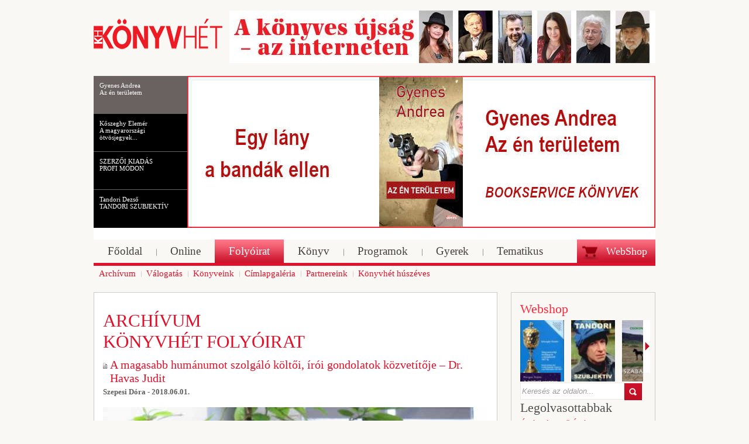

--- FILE ---
content_type: text/html; charset=utf-8
request_url: https://magyarkonyvgyujto.hu/index.php?menuId=222&action=article&articleId=9276
body_size: 63494
content:
<html xmlns="http://www.w3.org/1999/xhtml">
<head>
<title>A magasabb humánumot szolgáló költői, írói gondolatok közvetítője – Dr. Havas Judit - Könyvhét</title>
<meta name="Keywords" content="A magasabb humánumot szolgáló költői, írói gondolatok közvetítője – Dr. Havas Judit" />
<meta name="Description" content="Sose szerettem, ha verselemzéskor a tanárok abból indulnak ki, „mit gondolt a költő?” - Könyvhét" />
<meta name="Author" content="Könyvhét" />
<link rel="stylesheet" type="text/css" href="https://www.konyv7.hu/Resources/Css/jquery.calcunalerts.css" />
<link rel="stylesheet" type="text/css" href="https://www.konyv7.hu/Library/Css/jquery-ui.css" />
<link rel="stylesheet" type="text/css" href="https://www.konyv7.hu/Resources/Css/FrontTemplate.jquery-ui.css" />
<link rel="stylesheet" type="text/css" href="https://www.konyv7.hu/Resources/Css/FrontTemplate.css" />
<link rel="stylesheet" type="text/css" href="https://www.konyv7.hu/Plugins/RecommendThisSite/Resources/Css/RecommendThisSite.css" />
<link rel="stylesheet" type="text/css" href="https://www.konyv7.hu/Plugins/Interactive/Resources/Css/Interactive.css" />
<link rel="stylesheet" type="text/css" href="https://www.konyv7.hu/Plugins/Sidebox/Resources/Css/Widget.css" />
<link rel="stylesheet" type="text/css" href="https://www.konyv7.hu/Plugins/Registration/Resources/Css/Registration.css" />
<script type="text/javascript" src="https://www.konyv7.hu/Library/Js/jquery.js"></script>
<script type="text/javascript" src="https://www.konyv7.hu/Library/Js/jquery.ui.js"></script>
<script type="text/javascript" src="https://www.konyv7.hu/Resources/Js/CalcunConfig.js"></script>
<script type="text/javascript" src="https://www.konyv7.hu/Library/Js/jquery.validate.js"></script>
<script type="text/javascript" src="https://www.konyv7.hu/Resources/Js/jquery.calcuncomplete.js"></script>
<script type="text/javascript" src="https://www.konyv7.hu/Resources/Js/jquery.calcunalerts.js"></script>
<script type="text/javascript" src="https://www.konyv7.hu/Resources/Js/CalcunLightbox.js"></script>
<script type="text/javascript" src="https://www.konyv7.hu/Resources/Js/CalcunValidate.js"></script>
<script type="text/javascript" src="https://www.konyv7.hu/Resources/Js/periodicalExcecuterImplementation.js"></script>
<script type="text/javascript" src="https://www.konyv7.hu/Resources/Js/FrontTemplate.js"></script>
<script type="text/javascript" src="https://www.konyv7.hu/Library/Js/flowplayer/flowplayer.min.js"></script>
<script type="text/javascript" src="https://www.konyv7.hu/Library/Js/jquery.cycle.min.js"></script>
<script type="text/javascript" src="https://www.konyv7.hu/Resources/Js/jquery.simpletabs.js"></script>
<script type="text/javascript" src="https://www.konyv7.hu/Resources/Js/konyv7.js"></script>
<script type="text/javascript" src="https://www.konyv7.hu/Resources/Js/jquery.simplyscroll.js"></script>
<script type="text/javascript" src="https://www.konyv7.hu/Plugins/News/Resources/Js/News.js"></script>
<script type="text/javascript" src="https://www.konyv7.hu/Library/Js/galleria.js"></script>
<script type="text/javascript" src="https://www.konyv7.hu/Plugins/RecommendThisSite/Resources/Js/RecommendThisSite.js"></script>
<script type="text/javascript" src="https://www.konyv7.hu/Library/Js/jquery.timeago.js"></script>
<script type="text/javascript" src="https://www.konyv7.hu/Library/Js/timeago/hu.js"></script>
<script type="text/javascript" src="https://www.konyv7.hu/Plugins/Interactive/Resources/Js/Block/Comment.js"></script>
<script type="text/javascript" src="https://www.konyv7.hu/Plugins/Sidebox/Resources/Js/Widget.js"></script>
<script type="text/javascript" src="https://www.konyv7.hu/Plugins/CalcunLogin/Resources/Js/CalcunLogin.js"></script>
<script type="text/javascript" src="https://www.konyv7.hu/Plugins/Registration/Resources/Js/Registration.js"></script>






<link href="/Resources/Css/FrontTemplate.css" rel="stylesheet" type="text/css" />
<link rel="image_src"  type="image/jpeg"  href="http://www.konyv7.hu/Resources/Images/FrontTemplate/logo.jpg" />
<meta http-equiv="content-type" content="text/html; charset=UTF-8" />
<script type="text/javascript">
$(document).ready(function(){
	var counter = 0;
	
	counter = $('#scroller img').length;



	$('#scroller').find('img').one('load', function() {
		counter--;
		if (counter==0)
		{
			$("#scroller").simplyScroll({
        			auto: false,
				speed: 5
			});
		}
	}).each(function() {
		if(this.complete) $(this).load();
	});
});
</script>
<!-- Google AdSense -->
	<script data-ad-client="ca-pub-1660906169244417" async src="https://pagead2.googlesyndication.com/pagead/js/adsbygoogle.js"></script>
<!-- Google AdSense ENDS -->
</head>
<body> 
 

	<div align="center">
	<div id="container">
		<div id="top">
			<div id="logo"><a href="/" title="Könyv7"><img src="/Resources/Images/FrontTemplate/logo.png" border="0"></a></div>
			<div id="bigbanner">
					<a href="http://www.konyv7.hu/magyar/menupontok/felso-menusor/folyoirat"><img style="border: 0px" src="https://www.konyv7.hu/Plugins/Banner/Resources/Uploaded/368/368.jpg" alt="Könyvhét 2023" title="Könyvhét 2023" border="0" /></a>
					  
			</div>
		</div>
		
		<div id="slider">
			<div class='bannerLeft'>
	<div class='bLeft'><div class="bLeftContent">Gyenes Andrea<br>Az én területem</div></div> 	<div class='bLeft'><div class="bLeftContent">Kőszeghy Elemér<br>A magyarországi ötvösjegyek...</div></div> 	<div class='bLeft'><div class="bLeftContent">SZERZŐI KIADÁS<br>PROFI MÓDON</div></div> 	<div class='bLeft'><div class="bLeftContent">Tandori Dezső <br> TANDORI SZUBJEKTÍV</div></div> </div>
			
<div class='bannerCont'>
	<a href='https://kissjozsefkonyvkiado.hu/#konyv/951'><img style="border: 0px" src="https://www.konyv7.hu/Plugins/Banner/Resources/Uploaded/420/420.jpg" alt="Gyenes Andrea<br>Az én területem" title="Gyenes Andrea<br>Az én területem" /></a> 	<a href='http://kissjozsefkonyvkiado.hu/#konyv/356'><img style="border: 0px" src="https://www.konyv7.hu/Plugins/Banner/Resources/Uploaded/30/30.jpg" alt="Kőszeghy Elemér<br>A magyarországi ötvösjegyek..." title="Kőszeghy Elemér<br>A magyarországi ötvösjegyek..." /></a> 	<a href='https://bookservice.hu/'><img style="border: 0px" src="https://www.konyv7.hu/Plugins/Banner/Resources/Uploaded/370/370.jpg" alt="SZERZŐI KIADÁS<br>PROFI MÓDON" title="SZERZŐI KIADÁS<br>PROFI MÓDON" /></a> 	<a href='http://www.konyv7.hu/index.php?menuId=15169'><img style="border: 0px" src="https://www.konyv7.hu/Plugins/Banner/Resources/Uploaded/360/360.jpg" alt="Tandori Dezső <br> TANDORI SZUBJEKTÍV" title="Tandori Dezső <br> TANDORI SZUBJEKTÍV" /></a> </div>

		</div>
		
		
		<div id="menu">
			<a id="webshoplink" title="WebShop" href="http://webshop.konyv7.hu">WebShop</a>
			<ul>
					<li class="">
			<a class=" firstMenu"  href="/magyar/menupontok/felso-menusor/fooldal-2" title="Főoldal"><span>Főoldal</span></a>
		</li>		<li class="">
			<a class=" "  href="/magyar/menupontok/felso-menusor/online" title="Online"><span>Online</span></a>
		</li>		<li class="">
			<a class=" active "  href="/magyar/menupontok/felso-menusor/folyoirat" title="Folyóirat"><span>Folyóirat</span></a>
		</li>		<li class="">
			<a class=" "  href="/magyar/menupontok/felso-menusor/konyv" title="Könyv"><span>Könyv</span></a>
		</li>		<li class="">
			<a class=" "  href="/magyar/menupontok/felso-menusor/programok" title="Programok"><span>Programok</span></a>
		</li>		<li class="">
			<a class=" "  href="/magyar/menupontok/felso-menusor/gyerek" title="Gyerek"><span>Gyerek</span></a>
		</li>		<li class="">
			<a class=" "  href="/magyar/menupontok/felso-menusor/tematikus" title="Tematikus"><span>Tematikus</span></a>
		</li>
			</ul>
		</div>
		
		<div id="submenu">
			<ul>
					<li class="">
			<a class=" firstMenu"  href="/magyar/menupontok/felso-almenusor/archivum" title="Archívum"><span>Archívum</span></a>
		</li>		<li class="">
			<a class=" "  href="/magyar/menupontok/felso-almenusor/valogatas-2" title="Válogatás"><span>Válogatás</span></a>
		</li>		<li class="">
			<a class=" "  href="/magyar/menupontok/felso-almenusor/konyveink-2" title="Könyveink"><span>Könyveink</span></a>
		</li>		<li class="">
			<a class=" "  href="/magyar/menupontok/felso-almenusor/cimlapgaleria" title="Címlapgaléria"><span>Címlapgaléria</span></a>
		</li>		<li class="">
			<a class=" "  href="/magyar/menupontok/felso-almenusor/partnereink" title="Partnereink"><span>Partnereink</span></a>
		</li>		<li class="">
			<a class=" "  href="/magyar/menupontok/felso-almenusor/konyvhet-huszeves" title="Könyvhét húszéves"><span>Könyvhét húszéves</span></a>
		</li>
			</ul>
		</div>
		
		<div class="clear"></div>
		
		<div id="content">
			<div id="leftContentBar">
				<div class="leftContentBarBorder">
					<div class="leftContent">
		        			<div class="contentTitle">
						Könyvhét folyóirat</div>		
		        			
						<h2 class="newsTitleInContent">A magasabb humánumot szolgáló költői, írói gondolatok közvetítője – Dr. Havas Judit</h2>
<div class="content">
    <div class="hir reszletek">
    	<div class="hir_header">
        	<!--h1>A magasabb humánumot szolgáló költői, írói gondolatok közvetítője – Dr. Havas Judit</h1-->
            <p class="hir_datum">Szepesi Dóra - 2018.06.01.</p>
            <div class="clear"></div>
        </div>
        <h2></h2>
        
        <div style="text-align: center;"><img src="https://www.konyv7.hu/Plugins/News/Resources/Images/Articles/9276/9276_original.jpg"/></div>				<p><strong>Előadóművész, irodalomtörténész, PhD fokozatot szerzett az ELTE Irodalomtörténeti Intézetében. Ugyanitt oktat évtizedek óta beszédkultúra-beszédművészetet, stílustörténetet, tárgyalási technikát, emberismeretet.  Nemrégiben jelent meg Jékely Zoltánról szóló tanulmánykötete. <br /> </strong><br /> <strong>– Nem teljesen szokványos, hogy egy előadóművész egyetemet végez, doktorál. Honnan jött ez az ambíció?<br /> </strong>– Azért mentem egyetemre, hogy mint előadóművész, „szakavatott” legyek a magyar- és világirodalomban, konkrét tudással rendelkezzek. Nekem erre szükségem volt, a megalapozott biztonságérzethez. Egyetemistaként tagja lettem a Balassi Bálint Szavalókörnek, és egyszer csak Latinovits Zoltán rendezett bennünket… Kérdezhetnéd, miért nem mentem a Színművészetire? Előadóművésznek készültem, úgy gondoltam, a vers, a monodráma áll hozzám közel, a versműsoraim is mindig nagy ívű monológok voltak. Így indult a pályára való készülés. Egyetem után a Szabó Ervin Könyvtár központjába kerültem, majd a Petőfi Irodalmi Múzeumba, és itt vagyok ’83 óta. Irodalmi esteket szerkesztek és költőkkel, írókkal vagyok kapcsolatban, ez a lehető legjobb dolog számomra. Mindamellett, úgy érzem, ha valaki szabadúszó, kiszolgáltatott. Amikor előadóművészként meghívásokat kaptam és kiléptem a hivatali kötöttségből, az adott plusz erőt, hogy elvégezve a múzeumi feladataim, a meghívóim várnak rám és akarják, hogy ott legyek a gyerek- vagy a felnőtteknek szóló műsoraimmal. Így éltem meg ennyi évet itt, és nagyon sokat kaptam az irodalmi élettől; költőkkel, írókkal való barátságot. <span style="text-decoration: underline;"><br /> </span><strong><img src="/Plugins/DocumentStore/index.php?view=download&amp;f=7716" style="float: left; margin: 5px;" width="300" height="429" />– A valóság és álom határán című kötetet a Hungarovox adta ki, Wolmuth István, a Belváros-Lipótváros Önkormányzata Kulturális Tanácsnoka támogatásával.  A mű Jékely Zoltán munkásságát elemzi, előzménye doktori dolgozatod, amelynek témavezetője Kenyeres Zoltán professzor volt az ELTE Irodalomtörténeti Intézetében.  Mi ennek a története?<span style="text-decoration: underline;"><br /> </span></strong>– Évek óta tanítottam már az ELTÉ-n, beszédkultúrát, beszédművészetet. A tanítványaim közül nagyon sokan kerültek a médiába, – például Nánási Anikó, aki a Rádióban vezető szerkesztő, Barna Emese, az MTI tudósítója, Bíró Zsófia író, dramaturg. Kenyeres professzor volt akkoriban a doktori iskola igazgatója és vele beszélgettem, tanításról, irodalomról, megkérdeztem tőle, hogyan történik a doktori iskolába való felvétel. Érdeklődött, mi lenne a témám, erre én a Nyugat harmadik nemzedékét neveztem meg. <span style="text-decoration: underline;"><br /> </span><strong>– Miért éppen a Nyugat harmadik nemzedékét? <br /> </strong>– Említettem, hogy az Egyetemi Színpadon a Balassi Bálint szavalókör tagja voltam, szerepeltem a Radnóti műsorban, a Balassi esten is, amelyet Latinovits rendezett. Életem nagy élménye volt a vele való találkozás és örökre hálás vagyok a tanításáért. Horváth Árpád igazgató egyszer csak felkért, hogy szerkesszek irodalmi esteket, egy Hétfői Irodalmi Est sorozatot. Összeállítottam négy előadást, ismétlésük is volt. A Nyugat harmadik nemzedékével kezdtem és ennek az volt az egyik apropója, hogy művészettörténész barátom, Dr. Chikán Bálint – már sajnos nincs közöttünk –, ajánlotta, hogy az Egyetemi Színpad folyosóján állítsuk ki Martyn Ferenc képeit, aki ehhez a nemzedékhez tartozó pécsi festőművész volt. Leutaztam Pécsre, találkoztam az örökösével és megbeszéltük a kiállítást. A Nyugat harmadik nemzedékének Csorba Győző szintén tagja volt, vele is találkoztam Pécsen; Kiss Tamással, Weöres Sándorral, Vas Istvánnal, Takács Gyulával, Jékely Zoltánnal levélben vettem fel a kapcsolatot. Megvan még a levelezés, a plakátok meg a programterv. A műsorban a Balassi Bálint szavalókör tagjai szerepeltek és Jancsó Adrienne előadóművész, aki Jékely Zoltán felesége volt, is közreműködött. Az volt az elképzelésem, hogy a költők közül, aki vállalkozik rá, a műsor végén felolvas. Emlékszem, Weöres a telefonban meghatározta, hogy Károlyi Amyka is jöjjön, mint a nemzedék tagja. Megható volt, ahogy kéz a kézben kijöttek a színpadra és felolvastak. Weöres Sándorhoz később személyes kapcsolat, barátság fűzött, többször meghallgatott, amikor a Harmadik szimfóniát elmondtam; Török Tamás segítségével készültem a nagy poéma előadására. Weöres elkísért gyermekműsorokra is, együtt szerepeltünk.  Szóval, amikor Kenyeres professzor megkérdezte, mi lenne a doktori munkám témája, ezért mondtam a Nyugat harmadik nemzedékét, mert úgy éreztem, hozzájuk van a legmélyebb, személyes közöm. Jékely Zoltánnal Jancsó Adrienne tanítványaként találkoztam, többször jártam náluk, költészete mély benyomást tett rám, ezért lett dolgozatom központi alakja Jékely. A doktor iskola végzésekor a PIM-ben dolgoztam, munka közben tettem le a vizsgákat, szigorlatokat, és otthon is voltak kötelezettségeim. A család számomra nagyon fontos, szinte egyedül neveltem a fiaimat, gondoztam idős édesanyámat. Mind a két fiam jogot végzett, nagyon büszke vagyok rájuk, okosak, jó szívűek, empatikusak és nyelveket beszélő, alapos felkészültségűek, sikeresek a maguk választotta pályán: Miklós filmproducer, zenész, Tamás ügyvéd – tulajdonképpen ők a legfontosabb életművem! Nagyszerű érzés volt, hogy mindketten eljöttek a könyvbemutatóra, Miklós a családjával együtt. <br /><img src="/Plugins/DocumentStore/index.php?view=download&amp;f=7715" style="margin-top: 5px; margin-bottom: 5px;" width="655" height="849" /><br /> Tehát nem volt könnyű dolgom az életben, de szerencsére, mint mindig, jelen voltak az őrangyalaim; az egyetemi tanítványaim segítettek a szakirodalom gyűjtőmunkájában. Végül is 2003-ban védtem meg a doktori fokozatomat. A könyvbemutatón Kenyeres Zoltán értékelte, hogy megszületett A valóság és álom határán tanulmánykötet, a bevezetőben többek közt azt írja:<em> </em>„Munkája eredetileg egy doktori fokozat elérésének céljából készült, de első pillanattól kezdve tudta, hogy nem egyetemi rangokért és címekért dolgozunk, hanem az irodalom újra- és újraértelmezésének kísérleteit végezzük. Havas Judit gondosan összegyűjtött, nagy anyagot mozgat a könyvében, finoman érzékeli a versmotívumok részleteit is, pontosan fogalmaz, de kerüli a tudóskodás manírjait.” Ez a rész különösen jólesett!<em><br /> </em><strong>– Az is tetszett, amikor azt írja, a szerző „versérzékelésében ott dolgozik a versmondó előadóművész különös hallása.” Ez hogyan történik?<span style="text-decoration: underline;"><br /> </span></strong>– Sose szerettem, ha verselemzéskor a tanárok abból indulnak ki, „mit gondolt a költő?” Úgy döntöttem, a Jékely versek elemzése helyett inkább felmutatom a verset, és írok hozzá némi reflexiót. Ha adsz egy-egy támpontot a mű megértéséhez, hogy számodra mi miért fontos, az pont elég. Nem kell részletesen értékelni, kibontani a benyomásaidat, mert akkor tulajdonképpen elveszed az olvasótól az „aha-élményt”, a felfedezés örömét. A történelmi háttér, amit a könyvbemutatón A marosszentimrei templomban című vershez vázolt föl Kenyeres Zoltán, fontos lehet, mert nem tudhatja mindenki, de a vers mindenképpen  szól. „Tízen vagyunk, ez a gyülekezet” – ebben a mondatban benne van a pusztítás. Lehet mankót adni az értelmezéshez, de a lényeg, vagy hat rám az a mű vagy nem. Ha nem hat rám, akkor okoskodás az egész. <span style="text-decoration: underline;"><br /> </span><strong>– Mit ajánlasz az olvasónak, hogyan forgassa a könyvet?<br /> </strong>– Bármilyen tanulmánykötetnél a tartalomjegyzéket ajánlom. Azt tanítom a diákjaimnak is, hogy nézzék meg, és amelyik cím felkelti az érdeklődésüket, olvassák el. Rengeteget tanultam szerkesztőmtől, Hegedős Máriától, aki arra is felhívta a figyelmemet, mennyire fontos, hogy jók, beszédesek legyenek a fejezetcímek, és hogy a tartalomjegyzék rövid, áttekinthető legyen. <span style="text-decoration: underline;"><br /> </span><strong>– Szinte még nem száradt meg a nyomdafesték, máris egy újabb mű megjelenését készíted elő. Mit tudhatunk erről?<br /> </strong>– A könyv címe <em>Csodaváró hangszer </em>–<em> Művészi beszédoktatás a mindennapi életben</em>. Szerzőket, költőket mutatok be, beszédművelési szempontokat figyelembe véve; foglalkozom a hangterápiával, előadói stílusokat, korszakokat ismertetek gyakorlatokkal, a tanulmány szöveggyűjteménnyel egészül ki. A könyvhöz a <em>Vers az, amit mondani kell</em> című tévéműsorom légzés-beszédtechnikai és koncentrációs gyakorlatai szolgáltak alapul. A munkához hozzátartozik az is, hogy a szerzői jogdíjak miatt oda kell figyelni, ki kerülhet be a kötetbe. A tévéműsorban mindig Weöres Sándor versre hivatkoztam, azokat gyakoroltattam a hallgatóimmal, ezeket most Kovács András Ferenc nagyszerű verseivel helyettesítettem. A gyakorlatokhoz és a szöveggyűjteményben költőtől, írótól idézek, és óriási öröm számomra, hogy a kortárs alkotók szívesen rendelkezésemre bocsátották a műveiket. Farkas Árpád például azt írta: Judit, régóta mondom, hogy rendelkezz velem! Gergely Ágnes, Szabó T. Anna, Tóth Krisztina, Imre Flóra, de Tolnai Ottó, Tóth László, Grendel Lajos, Ács Margit, Kemény István, Zalán Tibor, Vári Fábián László, sőt Kányádi Sándor, Makkai Ádám is azt mondta, természetes! Ez óriási dolog, azt hiszem, ez a bizalom a legnagyobb díj.<br /> <strong>– Apropó, díjak. Művészi tevékenységedet számos díjjal elismerték, úgy tudom, évek óta fölterjesztenek Jászai díjra is.<br /> </strong>– Igen, de ez idáig nem kaptam meg. Sokan támogattak: Grétsy László, Jókai Anna és még olyan ajánlóim voltak, mint Juhász Ferenc, Ács Margit, Radó Gyula és sorolhatnám a neveket… A fiaim mondták is, mama, ezeket az ajánlóleveleket keretezzük be és tegyük ki, mert ez lesz a díj. Kányádi Sándor is azt hitte, Havas Judit rég Jászai-díjas. Épp most jártam nála, elvittem neki a Jékely tanulmánykötetet.  Amikor megtudta, hogy már írom is a következő könyvet a művészi beszédről, mert kisöpröm a fiókomból a kéziratokat, felesége, Magdika, aki egy racionális teremtés, azt mondta: ideje volt! Igaza van. Tulajdonképpen, igen. De tudjuk, mindennek meg van a maga ideje. Most is remek munkatársakkal dolgozom, Nagy Zsuzsa műfordítóval, tanárral a francia nyelvterület test-hang terápia anyagát néztük át.  Balázsi József Attila nyelvész a felelős szerkesztő és ő készítette a név- és címmutatót. Azt hiszem ez egy sokszínű és érdekes könyv lesz. Van például egy fejezete A magyar, mint idegen nyelv tanítása Észak-Amerikában, Dél-Amerikában címmel. Sokat utaztam, közben interjúkat készítettem tanárokkal, ezekből született ez a rész, amely nagyon tanulságos és fontos, a magyar nyelv-és kultúra szolgálatába avatja be az olvasót.</p>
<p><img src="/Plugins/DocumentStore/index.php?view=download&amp;f=7714" style="margin-top: 5px; margin-bottom: 5px;" width="655" height="1117" /><br /> <strong>– A művészi beszéd oktatásakor melyek a legfontosabb instrukciók?<br /> </strong>– A legfontosabb a szöveg értelmezése, de nem adok részletes magyarázatokat ahhoz például, hogy hol kell szünetet tartani egy szöveg esetében. Zrínyinél és még néhány költőnél javaslatként jelöltem, hogy az én gyakorlatomban hol veszek levegőt, de mindig az értelmezés a fontos, próbáljanak ki bármit a szép beszéd iránt érdeklődők. Hogy a versmondatban mi tartozik össze, azt Cserés Miklós dr.-tól tanultam meg, aki jelentős rendező volt a Rádióban. Nekem abban a szerencsében volt részem, hogy bár nem akartam rádióbemondó lenni, részt vehettem a képzésén. Egy versműsor után elmondtam Bozó Lászlónak, az akkori főrendezőnek, hogy szeretnék járni a képzésre, hogy a mikrofont, mint versmondó tudjam használni. Gondolom, ilyen eltökélt kérést ő még nem hallott senkitől, és megengedte. Itt ismertem meg Török Tamás rendezőt, ő csinálta meg aztán az Egyetemi Színpadon a Latinovits fantáziát. Cserés Miklós dr.-tól tudom ma is azt, amit jelölésként a vers-és prózamondóknak oktatok. Megtanította, hogy a gondolatjel közötti szavak összetartoznak, ezt hullámos vonallal aláhúzzuk, begyorsítunk; hogy összetartozik a jelző és a jelzett szó is. Ha lassítunk, szaggatott vonallal húzzuk alá, és bepontozod akkor, amikor kiemelni akarsz. Ezeket a jelöléseket szoktam használni ma is, amikor felolvasok. Ha pedig van egy nagyon hosszú mondat, kérdőjellel a végén, az elejére fordított írásjelet teszek – ezt a spanyol tanulmányaimból vettem át. Aztán, a könyvemben arról is írok, hogy ha a hosszú magánhangzót, a hosszú mássalhangzót hosszan ejtjük, a rövideket röviden, akkor meg fog szólalni, amit a költő ki akar fejezni, nem kell különösebben érzést nyomatékosítani. Mondjuk ki a szavakat a maguk jelölése szerint, és meg fog születni az átélt előadás. Egyszerűen csak ki kell mondani a szavakat: „fúj a szél”, és szinte összeborzongsz. Ezenkívül nagyon fontos, hogy jó legyen a légzéstechnika, a beszédtechnika. Tudd fölemelni a lágy szájpadot, mintha egy teniszlabda lenne a szádban, mert a hangnak így lesz „teste”, magassága, mélysége és koncentrálj, tól-ig, arra, amit beszélsz. Ez a teljes jelenlét a titka a hiteles előadásnak. <br /> <strong>– „Az a repülés boldogsága, ha a kimondott szóval az emberek tekintetével találkozunk s megérintjük a lelküket.” – a honlapodon olvastam ezt a Latinovits idézetet. Mit tanultál tőle?<span style="text-decoration: underline;"><br /> </span></strong>– Pályakezdő voltam, amikor ezt mondta nekünk. Latinovitstól megtanultam, hogy egymás tekintetéből merítkezünk a műsorban, a másiktól veszem át azt a versi megfogalmazást, amit előadott és én abból építkezem, folytatom és adom át a versmondó társamnak. Nem olyan régen, amikor például én is egy Radnóti műsort rendeztem – Tóth Zsókával, Tóth Zsuzsannával, aki Tóth Zsó néven ismert, és Mohai Gáborral, négyesben adtuk elő –, koncepció szerint egy szeánsz volt, ültünk az asztalnál, és az összes irodalmi színpadi tapasztalatomat, a latinovitsi metódust fölélesztve adtam most én a hajdani megtanult, átlényegített instrukciót a társaimnak. Egymásból merítkezve egymásnak mondtuk a verseket, verssorokat, mintegy megidézve a költőt.<span style="text-decoration: underline;"><br /> </span><strong>– Havas Juditra jellemző, hogy előadóművészként a kirekesztés, a megalázás, a bántalmazás ellen kíván szólni a pódiumról. Nagyon fontos számodra, hogy olyan költői, írói gondolatokat közvetíts, amelyek a magasabb humánumot szolgálják. Nemrégiben láttam Szabó Magda Az ajtó című regényéből készített monodrámát sodró erejű előadásodban, amelyet Radó Gyula rendezett, a dramaturg Bíró Zsófia volt. Ezen kívül megrázó élmény volt számomra Földes Mária írása alapján készült A séta című dokumentum játékfilm is, szintén Radó Gyula rendezése.<span style="text-decoration: underline;"><br /> </span></strong>– Földes Mária erdélyi író, regényében emlékeit írta meg gyerekkorából és a Holokauszt idejéből. Az ebből készült monodrámát az Izraelben élő Wohl Katalin alkalmazta színpadra, bemutatója a Komédiumban volt, 1994-ben. Legutóbb Washingtonban a Holocaust Világnapján adtam elő magyarul, angol felirattal. Döbbenetes volt! A dokumentum játékfilm tavalyelőtt készült el, Miklós fiam a producere, én a co-producere.  Fiam a filmbemutatón elmondta, hogy miért akarta megcsinálni ezt a filmet. Ők úgy nőttek föl, hogy a mama előadja A séta monodrámát; és mivel a színház elmúlik, még akkor is, ha fölveszik, azt akarta, hogy megmaradjon, a film, pedig örök. Jó lett, szép film, jó lenne fesztiválokra benevezni, bemutatni Kolozsváron, Izraelben is, amíg élnek a szereplők. Komoly anyagok, dokumentumok kerültek elő, az interjúk készítésénél én ülök a nyilatkozókkal szemben, mindenkivel én beszélgettem. Megrendítő volt hallgatni valamennyiüket.<span style="text-decoration: underline;"><br /> </span><strong>– A közeljövőben milyen programra készülsz?<span style="text-decoration: underline;"><br /> </span></strong>– A nyáron vidám gyerekműsorokat tartok majd és hamarosan Beregszászon lépünk fel a Zsidó fesztiválon, a Chagall Band-del. A Drágakő című klezmer meseoratórium felnőtteknek szóló haszid történetekből álló műsort adjuk elő, versekkel, dalokkal, amelyeket én válogattam és szerkesztettem, s Vincze Pál szerezte hozzá a zenét. Évekkel ezelőtt<span style="text-decoration: line-through;"> </span>mutattuk be szép sikerrel.  Két gyönyörű dalt is eléneklek a programban. Nagyon örülök, hogy a szervezőnek eszébe jutott ez a darab, és meghívott minket a fesztiválra.  A közeljövőben egy sanzon estre is készülök. Ardó Mária az Operaház magánénekese tanít évek óta és az ő segítségével képzem magam, hogy régi vágyam teljesüljön és a versekkel - dalokkal egy szép estét nyújtsak át a közönségnek, Hulló levelek címmel.</p>
<p><em>Szepesi Dóra<br />A Havas Judit otthonában c. képet Horváth Péter készítette</em></p>
<p><strong><em>Havas Judit: A valóság és álom határán. Jékely Zoltánról<br /> Hungarovox Kiadó, 248 oldal, 2950 Ft<br /> <br /> </em></strong></p>        <div class="clear"></div>
        
        

        
        <div class="hir_footer">
        	<!--<p><strong>Szerző:</strong> konyv7</p>-->
			<p><strong>Forrás:</strong> Könyvhét online</p>						
					<a href="/index.php?menuId=222&archive=1" title="Vissza az archívumba">Vissza az archívumba</a>
<script>
	$(document).ready(function(){
	$('.contentTitle').html('Archívum<br>'+$('.contentTitle').html());
	});
</script>					
							
        </div>
        
        
    </div>
</div>

						
						<div class="clear"></div>
					</div>
				</div>
				
				<div class="leftContentBarBorder" style="height: 50px;">
					<div class="leftContent social">
						<a class="sendmail">Továbbküldés e-mailben</a>
						<a href="#hozzaszolas" class="hozzaszolas">Hozzászólás</a>
						<div id="fb-root"></div>
						

<script>(function(d, s, id) {
  var js, fjs = d.getElementsByTagName(s)[0];
  if (d.getElementById(id)) return;
  js = d.createElement(s); js.id = id;
  js.src = "//connect.facebook.net/hu_HU/all.js#xfbml=1";
  fjs.parentNode.insertBefore(js, fjs);
}(document, 'script', 'facebook-jssdk'));</script>						
						
						
						<div class="fb-like" data-href="http://www.konyv7.hu/index.php?menuId=222&action=article&articleId=9276" data-send="true" data-layout="button_count" data-width="450" data-show-faces="true"></div>
						
						<div class="clear"></div>
					</div>
				</div>	
				
				<div class="leftContentBarBorder recommend">
					<div class="leftContent">
						<div class="RecommendThisSite">
	
		
<h2>Ajánló tartalma: </h2>	
	
		
	<form class="FormToValidate"
		action="https://www.konyv7.hu/Plugins/RecommendThisSite/index.php?view=send"
		method="post">
	
	<input type="hidden" name="menuId" value="222" />
	
	<p class="input text">
		<label>Neve: </label>
		<input type="text" name="senderName" class="inputText required" />
		<span class="error"></span>
	</p>
	
	<p class="input text">
		<label>E-mail címe: </label>
		<input type="text" name="senderEmail" class="inputText required email" />
		<span class="error"></span>
	</p>
	
	<p class="input text">
		<label>Címzett neve: </label>
		<input type="text" name="recipientName" class="inputText required" />
		<span class="error"></span>
	</p>
	
	<p class="input text">
		<label>Címzett e-mail címe: </label>
		<input type="text" name="recipientEmail" class="inputText required email" />
		<span class="error"></span>
	</p>
	
	<p class="input textarea">
		<label>Hozzászólás: </label>
		<textarea name="comment" class="inputTextarea">Szia!
		
Szeretném a figyelmedbe ajánlani a Könyv7.hu oldalon belül ezt az oldalt: http://www.konyv7.hu/index.php?menuId=222&action=article&articleId=9276</textarea>
	</p>
	
	<p>
		<img src="https://www.konyv7.hu/Plugins/RecommendThisSite/index.php?view=captcha" id="captchaImage"/>
		<input type="text" name="captcha" class="required inputCaptcha" />
		<a href="#" class="linkButton" onclick="$('#captchaImage').attr('src', $('#captchaImage').attr('src').split('#')[0] + '#' + new Date().getTime()); return false;">Új kód kérése</a>
		<span class="error"></span>
	</p>
	
	<p class="submit"><input class="inputSubmit" type="submit" value="Elküld" /></p>
	
	</form>

</div>

					</div>
				</div>	
				
				
				
								<div class="leftContentBarBorder">
					<div class="leftContent">
						<div class="boxheader">Rovat további hírei:</div>
			        		<div id="newsBoxBottom_1">
				<a href="/magyar/menupontok/felso-menusor/folyoirat/nehany-horrorisztikus-tortenet-menetet-erosen-finomitottuk--interju-kiss-gaborral">Néhány horrorisztikus történet menetét erősen finomítottuk – interjú Kiss Gáborral</a>
				<a href="/magyar/menupontok/felso-menusor/folyoirat/tengerecki-kirandul--beszelgetes-lovasz-andreaval-es-takacs-marival">Tengerecki kirándul – Beszélgetés Lovász Andreával és Takács Marival</a>
				<a href="/magyar/menupontok/felso-menusor/folyoirat/a-pecsi-punk--jehan-paumero--a-hazam-es-az-otthonom-cimu-konyverol">A pécsi punk – Jehan Paumero  A hazám és az otthonom című könyvéről</a>
				<a href="/magyar/menupontok/felso-menusor/folyoirat/a-bennunk-elo-apak-verecketol-hatvanpusztaig--bolgar-gyorgy-mondja-uj-konyverol">A bennünk élő apák Vereckétől Hatvanpusztáig – Bolgár György mondja új könyvéről</a>
				<a href="/magyar/menupontok/felso-menusor/folyoirat/alakvalto-kolykok-kalandjai-a-costa-rica-i-oserdoben--katja-brandis-woodwalkers-sorozatarol">Alakváltó kölykök kalandjai a Costa Rica-i őserdőben – Katja Brandis Woodwalkers sorozatáról</a>
				<a href="/magyar/menupontok/felso-menusor/folyoirat/szanj-idot-magadra-hogy-idot-szanhass-masokra--beszelgetes-mikola-borbalaval-es-mucsi-zsofiaval">Szánj időt magadra, hogy időt szánhass másokra – Beszélgetés Mikola Borbálával és Mucsi Zsófiával</a>
				<a href="/magyar/menupontok/felso-menusor/folyoirat/a-nagy-szaloncukorhajsza--beszelgetes-keresztesi-jozseffel">A nagy szaloncukorhajsza – beszélgetés Keresztesi Józseffel</a>
				<a href="/magyar/menupontok/felso-menusor/folyoirat/az-evszazadnal-hosszabb-ez-a-konyv--spiro-gyorgy-padmaly-cimu-regenyerol">Az évszázadnál hosszabb ez a könyv – Spiró György Padmaly című regényéről</a>
				<a href="/magyar/menupontok/felso-menusor/folyoirat/csucspeldanyszamok-2025-harmadik-negyedev">Csúcspéldányszámok, 2025. harmadik negyedév</a>
				<a href="/magyar/menupontok/felso-menusor/folyoirat/olvass-komolyan--beszelgetes-pompor-zoltannal-a-magyar-olvasastarsasag-elnokevel">Olvass! Komolyan – Beszélgetés Pompor Zoltánnal, a Magyar Olvasástársaság elnökével</a>
	</div>
<div id="newsBoxBottom_2">
				<a href="/magyar/menupontok/felso-menusor/folyoirat/farkasok---a-holgyek-dicserete--beszelgetes-szilagyi-istvannal-es-dr-fodor-kingaval">Farkasok - a hölgyek dicsérete – beszélgetés Szilágyi Istvánnal és dr. Fodor Kingával</a>
				<a href="/magyar/menupontok/felso-menusor/folyoirat/nem-periferia--szirtes-gabor-jelenben-a-mult-cimu-koteterol">Nem periféria – Szirtes Gábor Jelenben a múlt című kötetéről</a>
				<a href="/magyar/menupontok/felso-menusor/folyoirat/ez-a-karcsu-kotet-egy-eleg-kover-felkialtojel--beszelgetes-vamos-miklossal">„Ez a karcsú kötet egy elég kövér felkiáltójel.” – Beszélgetés Vámos Miklóssal</a>
				<a href="/magyar/menupontok/felso-menusor/folyoirat/iskola-a-lathataron--a-mora-kiado-es-az-unicef-kozos-mesekonyve">Iskola a láthatáron – A Móra Kiadó és az UNICEF közös mesekönyve</a>
				<a href="/magyar/menupontok/felso-menusor/folyoirat/uj-magyar-irodalmi-nobel-dijasunk-van--krasznahorkai-laszlo-a-konyvhetben">Új magyar irodalmi Nobel-díjasunk van – Krasznahorkai László a Könyvhétben</a>
				<a href="/magyar/menupontok/felso-menusor/folyoirat/megrekedve-a-nyulketrecben--tess-gunty-isten-hozott-itthon-cimu-regenyerol">Megrekedve a Nyúlketrecben – Tess Gunty: Isten hozott itthon című regényéről</a>
				<a href="/magyar/menupontok/felso-menusor/folyoirat/ketsegek-kozt-is-isten-tenyeren--beszelgetes-kisfaludy-zsofiaval">Kétségek közt is Isten tenyerén – Beszélgetés Kisfaludy Zsófiával</a>
				<a href="/magyar/menupontok/felso-menusor/folyoirat/csizio-a-csoppet-sem-fortelyos-varazslo-kolyok--kertesz-erzsi-beszel-uj-konyverol">Csízió, a csöppet sem fortélyos varázsló-kölyök – Kertész Erzsi beszél új könyvéről</a>
				<a href="/magyar/menupontok/felso-menusor/folyoirat/en-irtam-de-a-tollam-ajuszi-fogta--interju-korossi-p-jozseffel">„Én írtam, de a tollam Ajuszi fogta” – Interjú Kőrössi P. Józseffel</a>
				<a href="/magyar/menupontok/felso-menusor/folyoirat/elszabadul-a-pokol--paul-lynch-a-profeta-eneke-cimu-regenyerol">Elszabadul a pokol – Paul Lynch A próféta éneke című regényéről</a>
	</div>
			        		<div class="clear"></div>
					</div>
				</div>
						
				<a name="hozzaszolas"></a>			
				<div class="leftContentBarBorder">
					<div class="leftContent">
						<div class="interactive-comment">
	<div class="interactive-comment-writer reply">
<!--		<div class="ic_header boxheader">
			Hozzászólás
		</div>-->
		<div class="ic_content" style="margin-bottom: 5px;">
        <!--h2>Komment elhagyása:</h2-->
					<form id="comment-form" action="https://www.konyv7.hu/Plugins/Interactive/index.php?view=action&menuId=222&node_id=222|9276&block_id=3&forward=%2Findex.php%3FmenuId%3D222%26action%3Darticle%26articleId%3D9276" method="post" id="comment-form" >
			    <input type="hidden" id="comment_max_length" value="1000"/>
			    
								<span style="float: left; margin-left: 209px; margin-top: -5px; ">Hozzászólás szövege:<br></span>
				<textarea name="comment" class="ker required" id="interactive-comment-textarea" style="float: right; width: 450px; margin-top: 0px;" onclick="$('#hozzaszolasoke').slideDown();"></textarea>
				<div style="width: 200px; margin-top: -23px;float: left;">
					Felhasználói név*:<br/><input type="text" name="username" class="inputformat ker required" id="comment_username" style="border: 1px solid #CBCCC7; width: 200px; *width: 170px;"/>
					E-mail*:<br/><input type="text" name="email" class="inputformat ker required" id="comment_email" style="border: 1px solid #CBCCC7; width: 200px; *width: 170px;"/>
					<br/>
				</div>
								
				<br/>
				<div style="clear: both;"></div>
                
                <!--<div class="link" style="text-align: right">-->
                <div id="hozzaszolasoke" style="display: none;">
                			<div align="center">
				    	<span class="char-left ker" id="comment_char_left">1000</span>
				    
				    	<input type="submit" value="Elküld" class="gombbelep" id="comment_send" style="margin-bottom: 0px;"/>
					</div>
		</div>
				<!--</div>-->
			</form>
				</div>
		<div class="ic_footer"></div>
	</div>
	</div>

					</div>
				</div>											

								
			</div>		
			
			
			<div id="rightContentBar">
				<div id="rightContent">
					<div class="rightside_cim">
						<a href="http://webshop.konyv7.hu/" class="webshopLink">
							Webshop
						</a>
					</div>
					<ul id="scroller">
						<li><a href="http://kissjozsefkonyvkiado.hu/#konyv/356"><img src="https://www.konyv7.hu/Plugins/Banner/Resources/Uploaded/133/133.jpg" border="0"></a></li><li><a href="http://www.konyv7.hu/magyar/tartalom/kiss-jozsef-konyvkiado/tandori-szubjektiv"><img src="https://www.konyv7.hu/Plugins/Banner/Resources/Uploaded/365/365.jpg" border="0"></a></li><li><a href="http://www.konyv7.hu/magyar/tartalom/kiss-jozsef-konyvkiado/szabadmatt"><img src="https://www.konyv7.hu/Plugins/Banner/Resources/Uploaded/366/366.jpg" border="0"></a></li><li><a href="http://mokuskonyvek.hu/#konyv/66"><img src="https://www.konyv7.hu/Plugins/Banner/Resources/Uploaded/219/219.jpg" border="0"></a></li><li><a href="http://mokuskonyvek.hu/#konyv/70"><img src="https://www.konyv7.hu/Plugins/Banner/Resources/Uploaded/220/220.jpg" border="0"></a></li><li><a href="http://kissjozsefkonyvkiado.hu/#konyv/347"><img src="https://www.konyv7.hu/Plugins/Banner/Resources/Uploaded/23/23.jpg" border="0"></a></li>
					</ul>   

					 <br>
					<form action="/magyar/egyeb-menupontok/kereses" method="post" id="searchform">
	<input type="text" name="searchtext" style="height:29px; padding: 0 2px; line-height:29px; float: left;" class="searchbox" value="Keresés az oldalon..." onfocus="searchBoxValue(this,'Keresés az oldalon...')" onblur="searchBoxRestore(this,'Keresés az oldalon...')" />
	<input type="image" src="/Resources/Images/FrontTemplate/kereso.png" alt="Search" id="searchbtn" value=" "  style="float: left; margin-top: 1px;">
</form>
					
					<div id="readNewsBox">
						<div class="rightside_cim">Legolvasottabbak</div>
										<div class="other_news">
					<a href="/magyar/menupontok/felso-menusor/folyoirat/adam-es-az-o-evai-a-xx-szazadban--zavada-palt-kerdezzuk-verses-regenyerol"><h3 class="title" title="Ádám és az ő Évái a XX. században – Závada Pált kérdezzük verses regényéről">Ádám és az ő Évái a XX. században – Závada Pált kérdezzük verses regényéről</h3></a>
				</div>
					<div class="other_news">
					<a href="/magyar/egyeb-menupontok/kiemelt-hirek/bucsu-tarr-belatol--az-elet-es-irodalom-202603-szamabol"><h3 class="title" title="Búcsú Tarr Bélától – Az Élet és Irodalom 2026/03. számából">Búcsú Tarr Bélától – Az Élet és Irodalom 2026/03. számából</h3></a>
				</div>
					<div class="other_news">
					<a href="/magyar/menupontok/felso-menusor/folyoirat/meddig-lehet-nyelni--kemeny-zsofi-nyelni-cimu-regenyerol"><h3 class="title" title="Meddig lehet nyelni? – Kemény Zsófi Nyelni című regényéről">Meddig lehet nyelni? – Kemény Zsófi Nyelni című regényéről</h3></a>
				</div>
					<div class="other_news">
					<a href="/magyar/menupontok/felso-menusor/konyv/kallos-ede-nevek-es-napok"><h3 class="title" title="Kallós Ede: Nevek és napok">Kallós Ede: Nevek és napok</h3></a>
				</div>
					<div class="other_news">
					<a href="/magyar/menupontok/felso-menusor/folyoirat/meg-portorlesre-sem-kerult-sor--beszelgetes-kiss-gy-csabaval"><h3 class="title" title="„…még portörlésre sem került sor” – Beszélgetés Kiss Gy. Csabával">„…még portörlésre sem került sor” – Beszélgetés Kiss Gy. Csabával</h3></a>
				</div>
		
												
						
											
						
					</div>		
					
					<div id="hotNewsBox">
						<div class="rightside_cim">Legutóbbiak</div>
								<div class="other_news">
			<a href="/magyar/menupontok/felso-menusor/online/gyulara-kerult-krasznahorkai-laszlo-nobel-dijanak-masolata"><h3 class="title" title="Gyulára került Krasznahorkai László Nobel-díjának másolata">Gyulára került Krasznahorkai László Nobel-díjának másolata</h3></a>
		</div>
		<div class="other_news">
			<a href="/magyar/egyeb-menupontok/kiemelt-hirek/bucsu-tarr-belatol--az-elet-es-irodalom-202603-szamabol"><h3 class="title" title="Búcsú Tarr Bélától – Az Élet és Irodalom 2026/03. számából">Búcsú Tarr Bélától – Az Élet és Irodalom 2026/03. számából</h3></a>
		</div>
		<div class="other_news">
			<a href="/magyar/menupontok/felso-menusor/online/februarban-ismet-megrendezik-a-holtszezon-kortars-irodalmi-fesztivalt-veszpremben"><h3 class="title" title="Februárban ismét megrendezik a Holtszezon Kortárs Irodalmi Fesztivált Veszprémben">Februárban ismét megrendezik a Holtszezon Kortárs Irodalmi Fesztivált Veszprémben</h3></a>
		</div>
		<div class="other_news">
			<a href="/magyar/menupontok/felso-menusor/online/magyar-nyelven-is-mukodo-mi-szovegfelismerot-fejlesztetett-az-szte-hallgatoja"><h3 class="title" title="Magyar nyelven is működő MI-szövegfelismerőt fejlesztetett az SZTE hallgatója">Magyar nyelven is működő MI-szövegfelismerőt fejlesztetett az SZTE hallgatója</h3></a>
		</div>
		<div class="other_news">
			<a href="/magyar/menupontok/felso-menusor/online/az-elte-es-az-arizonai-egyetem-kutatoi-feltartak-hogyan-kodolja-az-agy-a-tarsadalmi-hierarchiat"><h3 class="title" title="Az ELTE és az Arizonai Egyetem kutatói feltárták, hogyan kódolja az agy a társadalmi hierarchiát">Az ELTE és az Arizonai Egyetem kutatói feltárták, hogyan kódolja az agy a társadalmi hierarchiát</h3></a>
		</div>

					</div>									
					
					<div id="editorNewsBox">
						<div class="rightside_cim">
						A Szerk. ajánlja						</div>					
						<div class="content">
		<p><strong><em>Az archívum kincseiből</em></strong></p>
<p><a href="https://www.facebook.com/photo/?fbid=1306312278165481&amp;set=a.398510195612365" target="_blank">Hogyan javasol(t) az írószövetség? – Az egykori elnök emlékei</a></p>
<p><a href="https://www.facebook.com/photo/?fbid=1305509221579120&amp;set=a.398510195612365" target="_blank">Ferencz Győzőé az Artisjus Irodalmi Nagydíj</a></p>
<p><a href="https://www.facebook.com/photo/?fbid=1304526738344035&amp;set=a.398510195612365" target="_blank">Szürke Bagoly tornacipőben – András Sándor</a></p>
<p><a href="https://www.facebook.com/photo/?fbid=1301874198609289&amp;set=a.398510195612365" target="_blank">Mindenek felett – A Szépírók Társasága 2006-os díjátadója</a></p>
<p><a href="https://www.facebook.com/photo/?fbid=1300975238699185&amp;set=a.398510195612365" target="_blank">A Könyv, nagybetűvel – Mérni a mérhetetlent. Az irodalom díja</a></p>	</div>
					</div>

					<div id="hotNewsBox">
						<div class="rightside_cim">
										
						Kiemelt		
						</div>
								<div class="other_news">
			
			<a href="/magyar/egyeb-menupontok/kiemelt-hirek/bucsu-tarr-belatol--az-elet-es-irodalom-202603-szamabol"><h3 class="title" title="Búcsú Tarr Bélától – Az Élet és Irodalom 2026/03. számából">Búcsú Tarr Bélától – Az Élet és Irodalom 2026/03. számából</h3></a>
			<div class="short"><a href="/magyar/egyeb-menupontok/kiemelt-hirek/bucsu-tarr-belatol--az-elet-es-irodalom-202603-szamabol"><img src="/Plugins/News/Resources/Images/Articles/14655/14655_thumb.jpg" border="0"></a> <p>Az <em>Élet és Irodalom</em> 3. számát a kulturális cikkek rövid részleteivel ajánljuk.</p> </div>
			<div class="clear"></div>
		</div>
		<div class="other_news">
			<a href="/magyar/egyeb-menupontok/kiemelt-hirek/ujra-megjelent-mar-kaphato-a-magyarorszagi-otvosjegyek"><h3 class="title" title="Újra megjelent. Már kapható a Magyarországi ötvösjegyek…">Újra megjelent. Már kapható a Magyarországi ötvösjegyek…</h3></a>
		</div>

					</div>

					<div align="center" class="rightbanners">
						<a href="http://kissjozsefkonyvkiado.hu/#konyv/356"><img style="border: 0px" src="https://www.konyv7.hu/Plugins/Banner/Resources/Uploaded/292/292.jpg" alt="Kőszeghy" title="Kőszeghy" border="0" /></a><a href="https://www.es.hu/"><img style="border: 0px" src="https://www.konyv7.hu/Plugins/Banner/Resources/Uploaded/400/400.jpg" alt="Élet és Irodalom" title="Élet és Irodalom" border="0" /></a><a href="http://kissjozsefkonyvkiado.hu/#konyv/570"><img style="border: 0px" src="https://www.konyv7.hu/Plugins/Banner/Resources/Uploaded/357/357.jpg" alt="Tandori Szubjektív" title="Tandori Szubjektív" border="0" /></a><a href="http://www.konyv7.hu/index.php?menuId=15168"><img style="border: 0px" src="https://www.konyv7.hu/Plugins/Banner/Resources/Uploaded/356/356.jpg" alt="Szabadmatt" title="Szabadmatt" border="0" /></a><a href="https://tandori.hu/"><img style="border: 0px" src="https://www.konyv7.hu/Plugins/Banner/Resources/Uploaded/383/383.jpg" alt="tandori.hu" title="tandori.hu" border="0" /></a><a href="http://www.konyv7.hu/download/6704/file/csibi-tuzolto-beelolvaso.pdf"><img style="border: 0px" src="https://www.konyv7.hu/Plugins/Banner/Resources/Uploaded/207/207.jpg" alt="Csibi tűzoltó lesz" title="Csibi tűzoltó lesz" border="0" /></a>
						<div class="content">
			</div>
					</div>	


					<div class="widget-wrap">
	<!--div class="widget-header">
		<div class="widget-title">Szavazó</div>
	</div-->
	<div class="widget-body" id="widget_1">
			</div>

</div>
					
					<div align="center" class="rightbanners">
						<div class="content">
			</div>
					</div>	
					

					<div id="facebook" style="border: 1px solid #C92037;">
						<iframe src="http://www.facebook.com/plugins/likebox.php?locale=hu_HU&amp;href=http%3A%2F%2Fwww.facebook.com%2Fkonyv7&amp;width=210&amp;colorscheme=light&amp;show_faces=true&amp;border_color=%23ffffff&amp;stream=false&amp;header=false&amp;height=365" scrolling="no" frameborder="0" style="border:none; overflow:hidden; width:210px; height:365px;" allowTransparency="true"></iframe>
					</div>
					
					<div align="center" class="rightbanners">
						<div class="content">
			</div>
					</div>	
					
					
					<div class="rightside_cim" style="margin-top: 20px;">Belépés</div>
<form action="https://www.konyv7.hu/Plugins/CalcunLogin/index.php?login&to=site" method="post" id="loginForm">
	<div class="user_login">
	<input type="hidden" name="successForward" value="%2Findex.php%3FmenuId%3D222%26action%3Darticle%26articleId%3D9276"/>
	<input type="hidden" name="failedForward" value="%2Findex.php%3FmenuId%3D222%26action%3Darticle%26articleId%3D9276"/>
	<label for="username">Felhasználói név:</label><input type="text" name="username" id="username" class="input required" />
	<label for="password">Jelszó:</label><input type="password" name="password" id="password" class="input required" />
	<input type="submit" value="Belépés" id="loginButton" />     <br>
    <span class="spacer"></span>
    <a href="/magyar/egyeb-menupontok/regisztracio/regisztracio">Regisztráció</a>
    <br><a id="forgot-password-link" href="https://www.konyv7.hu/index.php?menuId=11481&form=forgotPassword" title="Elfelejtett jelszó">Elfelejtett jelszó</a>
    </div>
</form>
					
				</div>
			</div>
			
			<div class="clear"></div>
			
		</div>
       </div>
       </div>
       
			
			
	<div id="footer" align="center">
		<div id="footerContent">
	     		<div id="footerMenu">
	     			<div id="footer_0" class="footerMenuList"><ul>		<li class="menu">
			<a href="/magyar/fuggoleges-menusor/konyvhet">Könyvhét</a>
		</li>
				<li class="menu">
			<a href="/magyar/menupontok/felso-almenusor/konyveink">Kiss József Könyvkia...</a>
		</li>
				<li class="sub">
			<a href="/magyar/menupontok/felso-almenusor/konyveink/magyarorszagi-otvosjegyek">Magyarországi ötvösj...</a>
		</li>
				<li class="sub">
			<a href="/magyar/menupontok/felso-almenusor/konyveink/a-magyar-konyvgyujto-kalauza">A magyar könyvgyűjtő...</a>
		</li>
				<li class="sub">
			<a href="/magyar/menupontok/felso-almenusor/konyveink/a-magyar-kozepkor-kolteszete">A magyar középkor kö...</a>
		</li>
				<li class="sub">
			<a href="/magyar/menupontok/felso-almenusor/konyveink/magyar-konyvlexikon">Magyar könyvlexikon</a>
		</li>
				<li class="sub">
			<a href="/magyar/menupontok/felso-almenusor/konyveink/a-hetfeju-szeretet">A hétfejű szeretet</a>
		</li>
				<li class="sub">
			<a href="/magyar/menupontok/felso-almenusor/konyveink/revay-mor-janos-emlekiratai">Révay Mór János emlé...</a>
		</li>
				<li class="sub">
			<a href="/magyar/menupontok/felso-almenusor/konyveink/fantasy-enciklopedia">Fantasy enciklopédia...</a>
		</li>
				<li class="sub">
			<a href="/magyar/menupontok/felso-almenusor/konyveink/a-szent-lepel-titkos-szovetsege">A Szent Lepel titkos...</a>
		</li>
				<li class="sub">
			<a href="/magyar/menupontok/felso-almenusor/konyveink/assassinok">Assassinók</a>
		</li>
				<li class="sub">
			<a href="/magyar/menupontok/felso-almenusor/konyveink/a-tenger-katedralisa">A Tenger Katedrálisa...</a>
		</li>
				<li class="sub">
			<a href="/magyar/menupontok/felso-almenusor/konyveink/ki-kicsoda-a-magyar-konyvszakmaban">Ki kicsoda a magyar ...</a>
		</li>
				<li class="sub">
			<a href="/magyar/menupontok/felso-almenusor/konyveink/az-elegedetlenseg-konyvebol">Az elégedetlenség kö...</a>
		</li>
				<li class="sub">
			<a href="/magyar/menupontok/felso-almenusor/konyveink/erzeki-ecset">Érzéki ecset</a>
		</li>
				<li class="sub">
			<a href="/magyar/menupontok/felso-almenusor/konyveink/maglyatuz">Máglyatűz</a>
		</li>
				<li class="sub">
			<a href="/magyar/menupontok/felso-almenusor/konyveink/emlekezzunk-magyarorszagra-1956">Emlékezzünk Magyaror...</a>
		</li>
				<li class="sub">
			<a href="/magyar/menupontok/felso-almenusor/konyveink/konyvbolcso">Könyvbölcső</a>
		</li>
				<li class="sub">
			<a href="/magyar/menupontok/felso-almenusor/konyveink/artatlanok-vere">Ártatlanok vére</a>
		</li>
				<li class="sub">
			<a href="/magyar/menupontok/felso-almenusor/konyveink/az-agyagbiblia">Az Agyagbiblia</a>
		</li>
		<ul></div><div id="footer_1" class="footerMenuList"><ul>		<li class="sub">
			<a href="/magyar/menupontok/felso-almenusor/konyveink/kontrolling-elemek-a-konyvkiadasban">Kontrolling elemek a...</a>
		</li>
				<li class="sub">
			<a href="/magyar/menupontok/felso-almenusor/konyveink/lapmargo-labjegyzetekkel">Lapmargó lábjegyzete...</a>
		</li>
				<li class="sub">
			<a href="/magyar/menupontok/felso-almenusor/konyveink/egszakadas-foldindulas">Égszakadás, földindu...</a>
		</li>
				<li class="sub">
			<a href="/magyar/menupontok/felso-almenusor/konyveink/hofeherke-es-a-berlini-fiuk">Hófehérke és a berli...</a>
		</li>
				<li class="sub">
			<a href="/magyar/menupontok/felso-almenusor/konyveink/fatima-keze">Fátima keze</a>
		</li>
				<li class="sub">
			<a href="/magyar/tartalom/kiss-jozsef-konyvkiado/amelia-titkai">Amelia titkai</a>
		</li>
				<li class="sub">
			<a href="/magyar/tartalom/kiss-jozsef-konyvkiado/aforizmak">Aforizmák</a>
		</li>
				<li class="sub">
			<a href="/magyar/tartalom/kiss-jozsef-konyvkiado/babak-magyar-nepi-viseletben">Babák magyar népi vi...</a>
		</li>
				<li class="sub">
			<a href="/magyar/tartalom/kiss-jozsef-konyvkiado/mokus-konyvek">mókus könyvek</a>
		</li>
				<li class="sub">
			<a href="/magyar/tartalom/kiss-jozsef-konyvkiado/ujraolvasva--hatvan-hatvanot-ev-multan">Újraolvasva – hatvan...</a>
		</li>
				<li class="sub">
			<a href="/magyar/tartalom/kiss-jozsef-konyvkiado/szabadmatt">Szabadmatt</a>
		</li>
				<li class="sub">
			<a href="/magyar/tartalom/kiss-jozsef-konyvkiado/tandori-szubjektiv">Tandori Szubjektív</a>
		</li>
				<li class="menu">
			<a href="/magyar/archivum">Archívum</a>
		</li>
				<li class="menu">
			<a href="/magyar/tartalom/cimlapgaleria">Címlapgaléria</a>
		</li>
				<li class="menu">
			<a href="/magyar/menupontok/felso-almenusor/valogatas">Válogatás</a>
		</li>
				<li class="sub">
			<a href="/magyar/menupontok/felso-almenusor/valogatas/kertesz-akos-irasai">Kertész Ákos írásai...</a>
		</li>
				<li class="sub">
			<a href="/magyar/menupontok/felso-almenusor/valogatas/muranyi-gabor-irasai">Murányi Gábor írásai...</a>
		</li>
				<li class="sub">
			<a href="/magyar/menupontok/felso-almenusor/valogatas/tarjan-tamas-irasai">Tarján Tamás írásai...</a>
		</li>
				<li class="sub">
			<a href="/magyar/menupontok/felso-almenusor/valogatas/dr-bodis-bela-irasai">Dr. Bódis Béla írása...</a>
		</li>
				<li class="menu">
			<a href="/magyar/menupontok/felso-menusor/tematikus-lap">Tematikus lap</a>
		</li>
		<ul></div><div id="footer_2" class="footerMenuList"><ul>		<li class="sub">
			<a href="/magyar/menupontok/felso-menusor/tematikus-lap/5-gyermekkonyvnapok">5. Gyermekkönyvnapok...</a>
		</li>
				<li class="sub">
			<a href="/magyar/menupontok/felso-menusor/tematikus-lap/6-gyermekkonyvnapok">6. Gyermekkönyvnapok...</a>
		</li>
				<li class="sub">
			<a href="/magyar/menupontok/felso-menusor/tematikus-lap/100-eve-szuletett-jozsef-attila">100 éve született Jó...</a>
		</li>
				<li class="sub">
			<a href="/magyar/menupontok/felso-menusor/tematikus-lap/1956-otvenedik-evfordulojara">1956 ötvenedik évfor...</a>
		</li>
				<li class="sub">
			<a href="/magyar/menupontok/felso-menusor/tematikus-lap/a-magyar-tudomanyos-konyvkiadasrol">A magyar tudományos ...</a>
		</li>
				<li class="sub">
			<a href="/magyar/menupontok/felso-menusor/tematikus-lap/az-irodalmi-kanon-termeszetrajza">Az irodalmi kánon te...</a>
		</li>
				<li class="sub">
			<a href="/magyar/menupontok/felso-menusor/tematikus-lap/az-irodalom-dija">Az irodalom díja</a>
		</li>
				<li class="sub">
			<a href="/magyar/menupontok/felso-menusor/tematikus-lap/nepszeru-mufajok-es-temak">Népszerű műfajok és ...</a>
		</li>
				<li class="sub">
			<a href="/magyar/menupontok/felso-menusor/tematikus-lap/no-iro-noiro">Nő. Író. Nőíró</a>
		</li>
				<li class="sub">
			<a href="/magyar/menupontok/felso-menusor/tematikus-lap/olvasasi-vilagkongresszus">Olvasási Világkongre...</a>
		</li>
				<li class="sub">
			<a href="/magyar/menupontok/felso-menusor/tematikus-lap/tankonyv-vilag">Tankönyv-világ</a>
		</li>
				<li class="sub">
			<a href="/magyar/menupontok/felso-menusor/tematikus-lap/xiii-bnk-diszvendeg-spanyolorszag">XIII. BNK Díszvendég...</a>
		</li>
				<li class="sub">
			<a href="/magyar/tartalom/tematikus-lap/nok-a-konyvszakmaban">Nők a könyvszakmában...</a>
		</li>
				<li class="sub">
			<a href="/magyar/tartalom/tematikus-lap/szep-magyar-konyv">Szép magyar könyv</a>
		</li>
				<li class="menu">
			<a href="/magyar/tartalom/partnereink">Partnereink</a>
		</li>
				<li class="menu">
			<a href="/magyar/tartalom/konyvhet-huszeves">Könyvhét húszéves...</a>
		</li>
				<li class="sub">
			<a href="/magyar/tartalom/konyvhet-huszeves/atvaltozasaim-a-szerk">Átváltozásaim (A Sze...</a>
		</li>
				<li class="sub">
			<a href="/magyar/tartalom/konyvhet-huszeves/ember-es-gondolat-alexander-brodyval-beszelget-nador-tamas--konyvhet-20">Ember és gondolat. A...</a>
		</li>
				<li class="sub">
			<a href="/magyar/tartalom/konyvhet-huszeves/ujabb-tankonyvkiado--bacskai-istvan---konyvhet-20">Újabb tankönyvkiadó?...</a>
		</li>
				<li class="sub">
			<a href="/magyar/tartalom/konyvhet-huszeves/a-konyvhet-kerdez-dunai-tamas-valaszol--konyvhet-20">A Könyvhét kérdez Du...</a>
		</li>
		<ul></div><div id="footer_3" class="footerMenuList"><ul>		<li class="sub">
			<a href="/magyar/tartalom/konyvhet-huszeves/a-konyvhet-teljes-vip-listaja-a-szerk">A Könyvhét „teljes” ...</a>
		</li>
				<li class="sub">
			<a href="/magyar/tartalom/konyvhet-huszeves/az-egyszemu-villanypasztor-reme--bekes-pal--konyvhet-20">Az egyszemű villanyp...</a>
		</li>
				<li class="sub">
			<a href="/magyar/tartalom/konyvhet-huszeves/beszelgetes-egy-konyvgyujtovel--bardos-andras--konyvhet-20">Beszélgetés egy köny...</a>
		</li>
				<li class="sub">
			<a href="/magyar/tartalom/konyvhet-huszeves/mindenki-hoz-magaval-visz-magaval-valamit--bordas-gyozovel-budapesten--konyvhet-20">Mindenki hoz magával...</a>
		</li>
				<li class="sub">
			<a href="/magyar/tartalom/konyvhet-huszeves/konyvesekrol-es-nem-konyvesekrol-a-szerk">Könyvesekről és nem ...</a>
		</li>
				<li class="sub">
			<a href="/magyar/tartalom/konyvhet-huszeves/nyakig-ulunk-a-sarban--interju-erdos-viraggal--konyvhet-20">„Nyakig ülünk a sárb...</a>
		</li>
				<li class="sub">
			<a href="/magyar/tartalom/konyvhet-huszeves/ember-es-gondolat-beke-kataval-beszelget-nador-tamas-konyvhet-20">Ember és gondolat. B...</a>
		</li>
				<li class="sub">
			<a href="/magyar/tartalom/konyvhet-huszeves/ember-es-gondolat-juhasz-ferenccel-beszelget-nador-tamas--konyvhet-20">Ember és gondolat. J...</a>
		</li>
				<li class="sub">
			<a href="/magyar/tartalom/konyvhet-huszeves/egyre-fontosabb-szamomra-a-minoseg-beszelgetes-kepes-andrassal--konyvhet-20">Egyre fontosabb szám...</a>
		</li>
				<li class="sub">
			<a href="/magyar/tartalom/konyvhet-huszeves/a-dalai-lama-ablakot-nyit--beszelgetes-lorincz-l-laszloval--konyvhet-20">A Dalai Láma ablakot...</a>
		</li>
				<li class="sub">
			<a href="/magyar/tartalom/konyvhet-huszeves/a-valosag-talajan-irrealis-dolgok-tortennek--grecso-krisztian--konyvhet-20">A valóság talaján ir...</a>
		</li>
				<li class="sub">
			<a href="/magyar/tartalom/konyvhet-huszeves/lakatos-menyhert-a-mesemondo-neptanito--konyvhet-20">Lakatos Menyhért, a ...</a>
		</li>
				<li class="sub">
			<a href="/magyar/tartalom/konyvhet-huszeves/petocz-andras-salinger-regenyhosenek-verseit-irja--konyvhet-20">Petőcz András Saling...</a>
		</li>
				<li class="sub">
			<a href="/magyar/tartalom/konyvhet-huszeves/lang-gyorggyel-beszelget-nador-tamas--konyvhet-20">Láng Györggyel beszé...</a>
		</li>
				<li class="sub">
			<a href="/magyar/tartalom/konyvhet-huszeves/furcsa-szerelem--lagerlakobol-lett-az-orosz-irodalom-tolmacsoloja-galgoczy-arpad--konyvhet-20">„Furcsa szerelem” – ...</a>
		</li>
				<li class="sub">
			<a href="/magyar/tartalom/konyvhet-huszeves/az-iras-orome--interju-varro-daniellel--konyvhet-20">Az írás öröme – Inte...</a>
		</li>
				<li class="sub">
			<a href="/magyar/tartalom/konyvhet-huszeves/a-sors-fejezte-be-az-otvenhatos-regenyt--karatson-gabor--konyvhet-20">A sors fejezte be az...</a>
		</li>
				<li class="sub">
			<a href="/magyar/tartalom/konyvhet-huszeves/beszelgetes-enyedi-ildiko-filmrendezovel--konyvhet-21">Beszélgetés Enyedi I...</a>
		</li>
				<li class="menu">
			<a href=""></a>
		</li>
				<li class="menu">
			<a href=""></a>
		</li>
		<ul></div>
	     			<div class="footerMenuList" id="footerRightSideMenu">
	     				<ul>
	     						<li class=""><a class=""  href="/magyar/fuggoleges-also-menusor/impresszum" title="Impresszum">
			Impresszum			</a>
		</li>
				<li class=""><a class=""  href="/magyar/vizszintes-also-menusor/jogi-nyilatkozat" title="Jogi nyilatkozat">
			Jogi nyilatkozat			</a>
		</li>
				<li class=""><a class=""  href="/magyar/fuggoleges-menusor/elofizetes" title="Előfizetés">
			Előfizetés			</a>
		</li>
				<li class=""><a class=""  href="/magyar/fuggoleges-menusor/mediaajanlat" title="Médiaajánlat">
			Médiaajánlat			</a>
		</li>
				<li class=""><a class=""  href="/magyar/fuggoleges-menusor/elerhetosegeink" title="Elérhetőségeink">
			Elérhetőségeink			</a>
		</li>
				<li class=""><a class=""  href="/magyar/menupontok/felso-menusor/fooldal" title="Főoldal">
			Főoldal			</a>
		</li>
				<li class=""><a class=""  href="/magyar/fuggoleges-also-menusor/uzenet-a-konyvhetnek" title="Üzenet a könyvhétnek">
			Üzenet a könyvhétnek			</a>
		</li>
				<li class=""><a class=""  href="/magyar/fuggoleges-also-menusor/magunkrol" title="Magunkról">
			Magunkról			</a>
		</li>
		
	     						<li class=""><a class=""  href="/magyar/menupontok/felso-menusor/online" title="Online">
			Online			</a>
		</li>
				<li class="active"><a class=""  href="/magyar/menupontok/felso-menusor/folyoirat" title="Folyóirat">
			Folyóirat			</a>
		</li>
				<li class=""><a class=""  href="/magyar/menupontok/felso-menusor/konyv" title="Könyv">
			Könyv			</a>
		</li>
				<li class=""><a class=""  href="/magyar/menupontok/felso-menusor/programok" title="Programok">
			Programok			</a>
		</li>
		
	     				</li>
	     			</div>
	     			<div class="clear"></div>
	     		</div>
	     		<div align="center">
	     			<div id="footerinfo">1114 Budapest, Hamzsabégi út 31. | Kiss József főszerkesztő: 209-9140  | Jakab Sára marketing vezető: 209-9140</div>
	     			<div id="footerCopy">&copy; Kiss József Könyvkiadó</div>
	     		</div>
	     	</div>
	</div>
       
<script type="text/javascript">

  var _gaq = _gaq || [];
  _gaq.push(['_setAccount', 'UA-24758761-1']);
  _gaq.push(['_trackPageview']);

  (function() {
    var ga = document.createElement('script'); ga.type = 'text/javascript'; ga.async = true;
    ga.src = ('https:' == document.location.protocol ? 'https://ssl' : 'http://www') + '.google-analytics.com/ga.js';
    var s = document.getElementsByTagName('script')[0]; s.parentNode.insertBefore(ga, s);
  })();

</script>  

<script>

	!function(f,b,e,v,n,t,s){if(f.fbq)return;n=f.fbq=function(){n.callMethod?
	n.callMethod.apply(n,arguments):n.queue.push(arguments)};if(!f._fbq)f._fbq=n;
	n.push=n;n.loaded=!0;n.version='2.0';n.queue=[];t=b.createElement(e);t.async=!0;
	t.src=v;s=b.getElementsByTagName(e)[0];s.parentNode.insertBefore(t,s)}(window,
	document,'script','https://connect.facebook.net/en_US/fbevents.js');
	fbq('init', '427184807647595'); // Insert your pixel ID here.
	fbq('track', 'PageView');

</script>
     
</body> 
</html>


--- FILE ---
content_type: text/html; charset=utf-8
request_url: https://www.google.com/recaptcha/api2/aframe
body_size: 267
content:
<!DOCTYPE HTML><html><head><meta http-equiv="content-type" content="text/html; charset=UTF-8"></head><body><script nonce="yTEty09LeQ2NdWqV4ge7XA">/** Anti-fraud and anti-abuse applications only. See google.com/recaptcha */ try{var clients={'sodar':'https://pagead2.googlesyndication.com/pagead/sodar?'};window.addEventListener("message",function(a){try{if(a.source===window.parent){var b=JSON.parse(a.data);var c=clients[b['id']];if(c){var d=document.createElement('img');d.src=c+b['params']+'&rc='+(localStorage.getItem("rc::a")?sessionStorage.getItem("rc::b"):"");window.document.body.appendChild(d);sessionStorage.setItem("rc::e",parseInt(sessionStorage.getItem("rc::e")||0)+1);localStorage.setItem("rc::h",'1768589812599');}}}catch(b){}});window.parent.postMessage("_grecaptcha_ready", "*");}catch(b){}</script></body></html>

--- FILE ---
content_type: text/css
request_url: https://www.konyv7.hu/Resources/Css/jquery.calcunalerts.css
body_size: 1127
content:
#popup_container {
	font-family: Trebuchet MS,Tahoma,Verdana,Arial,sans-serif;
	font-size: 12px;
	min-width: 300px; /* Dialog will be no smaller than this */
	max-width: 600px; /* Dialog will wrap after this width */
	background: #FFF;
	border: solid 5px #bbbbbb;
	color: #333;
	-moz-border-radius: 5px;
	-webkit-border-radius: 5px;
	border-radius: 5px;
}

#popup_title {
	font-size: 14px;
	font-weight: bold;
	text-align: center;
	line-height: 1.75em;
	color: #333;
	background: #fff url(../Images/CalcunAlerts/title.gif) top repeat-x;
	border: solid 1px #FFF;
	border-bottom: solid 1px #bbbbbb;
	cursor: default;
	padding: 0em;
	margin: 0em;
}

#popup_content {
	background: 16px 16px no-repeat url(../Images/CalcunAlerts/info.gif);
	padding: 1em 1.75em;
	margin: 0em;
}

#popup_content.warn {
	background-image: url(../Images/CalcunAlerts/important.gif);
}
#popup_content.errorInfo {
	background-image: url(../Images/CalcunAlerts/important.gif);
	
}
#popup_content.info {
	background-image: url(../Images/CalcunAlerts/info.gif);
}

#popup_content.confirm {
	background-image: url(../Images/CalcunAlerts/help.gif);
}

#popup_content.prompt {
	background-image: url(../Images/CalcunAlerts/help.gif);
}

#popup_message {
	padding-left: 48px;
}

#popup_panel {
	text-align: center;
	margin: 1em 0em 0em 1em;
}

#popup_prompt {
	margin: .5em 0em;
}

--- FILE ---
content_type: application/javascript
request_url: https://www.konyv7.hu/Resources/Js/jquery.simpletabs.js
body_size: 4237
content:
(function($) {
	 $.fn.extend({ 
        simpleTabs: function(params) {
			
			
			this.params = {
				selectedClassName : 'selected',
				tabContentSelector: 'div.tabContent',
				tabSelector: 'ul li',
				animation: false,
				animationSpeed: 1000,
				autoPlay: false,
				timeout: 5000
			}
					
			this.params = jQuery.extend(true, this.params, params);
			
			var simpleTabs = this;
			var element = $(this);
			this.tabElements = element.find(this.params.tabSelector);
			if(this.params.tabContentContainer) {
				this.contentElements = element.find(this.params.tabContentContainer).children();
			} else {
				this.contentElements = element.find(this.params.tabContentSelector);
			}
			
			this.timeoutId = null;
			
			this.actualIndex = 0;
			
			this.setActualIndex = function(index) {
				this.actualIndex = index;
			}
			
			this.getActualIndex = function() {
				return this.actualIndex;
			}
			
			this.getTabsNum = function() {
				return this.tabElements.length;
			}
			

			
			this.isOnAnimate = function() {
				return element.find(':animated').length > 0? true : false;
			}
			
			this.isAnyTabSelected = function() {
				var selected = false;
				simpleTabs.tabElements.each(function(){
					if($(this).hasClass(simpleTabs.params.selectedClassName)) {
						selected = true;
					}
				});
				return selected;
			}
			
			/**
			* select tab by index
			*/
			this.selectTab = function(index) {
				this.changeContentTo(index);
				this.unselectAllTabs();
				this.getTab(index).addClass(simpleTabs.params.selectedClassName);
				this.setActualIndex(index);
			}
			
			this.hideAllTabContent = function() {
				element.find(simpleTabs.params.tabContentSelector).hide();
			}
			
			this.changeContentTo = function (index) {
				switch(this.params.animation) {
					case false:
						this.getActualContent().hide();
						this.getContent(index).show();
						break;
					case 'fade':
					default:
						this.getActualContent().fadeOut(simpleTabs.params.animationSpeed);
						this.getContent(index).fadeIn(simpleTabs.params.animationSpeed);
						break;
					
				}
			}
			
			this.showTabContent = function(index) {
				this.hideAllTabContent();
				var content = element.find(simpleTabs.params.tabContentSelector).eq(index).show();
			}
			
			/**
			* unselect all tabs
			*/
			this.unselectAllTabs = function() {
				this.tabElements.removeClass(simpleTabs.params.selectedClassName);
			}
			
			/**
			* returns tab element object by index
			*/
			this.getTab = function(index) {
				return simpleTabs.tabElements.eq(index);
			}
			
			this.getSelectedTab = function() {
				return this.tabElements.filter('.' + this.params.selectedClassName);
			}
			
			this.getContent = function(index) {
				return simpleTabs.contentElements.eq(index);
			}
			
			this.getActualContent = function() {
				var actualIndex = this.getActualIndex();
				return this.getContent(actualIndex);
			}
			
			this.stepToNext = function() {
				var index = this.getActualIndex();
				index++;
				if(index >= this.getTabsNum()) {
					index = 0;
				}
				this.selectTab(index);
			}
			
			this.autoPlay = function() {
				if(simpleTabs.params.autoPlay) {
					simpleTabs.timeoutId = setTimeout(function() { 
						simpleTabs.stepToNext(); 
						simpleTabs.autoPlay(); 
					}, simpleTabs.params.timeout);
				}
			}
			
			this.stopAutoPlay = function() {
				clearTimeout(simpleTabs.timeoutId);
			}
			
			/**
			 * START PLUGIN *
			 */
			
			element.css({ position: 'relative' });
			this.contentElements.css({ position: 'absolute' });
			this.contentElements.first().siblings().hide();
			
			/**
			* Select first tab if no tab is selected 
			*/
			if(!this.isAnyTabSelected()) {
				this.selectTab(0);
			}
				
			
			/**
			* bind click on tab elements
			*/
			simpleTabs.tabElements.click(function(){
				var actualElement = $(this);
				if(actualElement.hasClass(simpleTabs.params.selectedClassName)) {
					return false;
				}
				if (simpleTabs.isOnAnimate()) {
					$(simpleTabs.contentElements.stop(true, true));
				}
				simpleTabs.stopAutoPlay();
				simpleTabs.selectTab(simpleTabs.tabElements.index(this));
				simpleTabs.autoPlay();
				return false;
			});
			
			
			/**
			* autoplay
			*/
			this.autoPlay();
			

			
		}
	})
})(jQuery);


--- FILE ---
content_type: application/javascript
request_url: https://www.konyv7.hu/Resources/Js/jquery.calcuncomplete.js
body_size: 2481
content:
 /**
 * jQuery Autocomplete Plugin for Calcun5
 * little modifications (adapter for autocomplete)
 * 
 * @version 1.0.0
 * @copyright Webconsult.hu Kft
 * @author PorfyP
 */
if(jQuery)( function() {
	$.extend($.fn, {
		
		/**
		* Params:
		* source: url
		*/
		calcuncomplete: function(params) {
			this.source = params.source;
			this.limit = params.limit ? params.limit : 10;
			this.list = [];
			this.addClass('ui-autocomplete-input');
			this.lastMatched = '';
			var text = this;
			var hiddenId = $(this).attr('name') + '_id';
			
			$(text).attr('disabled', 'disabled');
			$.ajax({
				url: text.source, 
				dataType: 'json', 
				success: function(data) {
					text.list = data;
					$(text).attr('disabled','');
					
				
				$(text).autocomplete({
    				source: function(req, add) {
						var source = [];
						var value = $(text).attr('value').toLowerCase();
						var valid = false;
						var limit = 1;
						for(var x in text.list) {
							if(text.list[x].text.toLowerCase().substr(0, value.length) == value) {
								if(!valid) {
									text.lastMatched = text.list[x].text;
									$('#'+hiddenId).attr('value', text.list[x].id);
									valid = true;
								}
								source.push(text.list[x].text);
								if(limit > text.limit) {
									break;
								} else {
									limit++;
								}
							}
						}
						
						if(!valid) {
							$(text).attr('value', text.lastMatched);
						}	
						
						add(source);	
					}, select: function(event, ui) {
						var value = $(text).attr('value').toLowerCase();
						for(var x in text.list) {
							if(text.list[x].text.toLowerCase() == value) {
								$(text).attr('value', text.list[x].text);
								$('#'+hiddenId).attr('value', text.list[x].id);
								break;
							}
						}
					}
				});
				/**
				* check default value
				* mannerg @ 2011-04-13
				*/
				text.validity();
			}});
			
			text.validity = function() {
				var value = $(this).attr('value').toLowerCase();
				var valid = false;
				for(var x in text.list) {
					if(text.list[x].text.toLowerCase() == value) {
						valid = true;
						$(text).attr('value', text.list[x].text);
						$('#'+hiddenId).attr('value', text.list[x].id);
						break;
					}
				}
				if(!valid) {
					$(text).attr('value', text.lastMatched);
				}	
			};
			
			$(this).keyup(function(event) {
				if(event.keyCode == 13) { // enter 
					text.validity();
				}
			});
			
			$(this).blur(function() {
				text.validity();
			});
			
							
			$(this).after('<input type="hidden" value="0" name="' + hiddenId + '" id="' + hiddenId + '"/>');
		}
	});
})(jQuery);

--- FILE ---
content_type: application/javascript
request_url: https://www.konyv7.hu/Resources/Js/CalcunLightbox.js
body_size: 11936
content:
/**
 * jQuery LightBox Plugin extended
 * 
 * @version 1.0.0
 * @copyright Webconsult.hu Kft
 * @author PorfyP
 */

var CalcunLightboxId = 0;

function CalcunLightbox(params) {
	this.id = 'CalcunLightbox' + CalcunLightboxId;
	this.containerId = 'CalcunLightBoxContainer' + CalcunLightboxId;
	var _this = this;
	CalcunLightboxId++;
	
	this.show = function() {
		var windowWidth = $(window).width();
		var windowHeight = $(window).height();
		/**
		 * Add lightbox
		 */
		$(document.body).append('<div style="position:fixed;top:0px;left:0px;width:100%;height:100%;" id="' + this.id + '" class="CalcunLightboxShadow"></div>');
		$('#'+this.id).css('background-color', 'black');
		$('#'+this.id).css('opacity', '0');
		$('#'+this.id).animate({
				opacity: 0.7
		}, 200, function() {
			if(!params.unclosable) {
				$('#'+this.id).click(function() {
						_this.close();
				});
			}
		});
		
		/**
		 * Add content
		 */
		var LCWidth = 32;
		var LCHeight = 32;
		var LCLeft = (windowWidth/2) - (LCWidth/2);
		var LCTop = Math.abs((LCHeight - windowHeight))/2 + $(window).scrollTop();
		
		$(document.body).append('<div style="position:absolute;" id="' + this.containerId + '" class="CalcunLightbox"></div>');
		$('#'+this.containerId).css('width', LCWidth);
		$('#'+this.containerId).css('height', LCHeight);
		$('#'+this.containerId).css('top', LCTop);
		$('#'+this.containerId).css('left', LCLeft);
		
		$('#'+this.containerId).append('<img class="lightboxLoader" src="'+CalcunConfig.basePath+'Resources/Images/Icons/ajax-loader.gif"/>');
		
		/**
		* If action is set then request the response, then show it
		*/
		if(params.action !== undefined && params.action !== null) {
		    var successFunction = function(data) {
            		$('#'+_this.containerId).empty();
					$('#'+_this.containerId).animate({
						width: params.width,
						height: params.height,
						left: (windowWidth/2) - (params.width/2),
						top: (Math.abs((params.height - windowHeight))/2) + $(window).scrollTop()
					}, 600, function() {
						if(params.content == 'html') {
						    if(params.title) {
							    $('#'+_this.containerId).append('<div class="popup_header"><span class="title">' + (params.title != null ? params.title : 'Fejléc szöveg') + '</span><a href="javascript:void(0);" title="Bezárás" class="close" id="Close' + _this.id + '"><span>x</span></a><div class="clear"></div></div>');
						        var height = parseInt((params.height-$('.popup_header').outerHeight())-1); 
                            } else {
                                var height = parseInt(params.height);
                            }
							$('#'+_this.containerId).append('<div class="inner" style="height:'+(height)+'px; overflow: auto;">'+data+'</div>');
						
							$('#Close' + _this.id).click(function() {
								_this.close();	
							});
						}
						
						
                        if(params.background && params.background == 'transparent') {
                            $('#' + _this.containerId).css('background-color', 'transparent');
                        }
						
						if(params.callback !== undefined && params.callback !== null) {
							params.callback($('#'+_this.containerId));
						}
					}); 
            };
            
            if(params.action == 'inner') {
                successFunction('<div id="' + this.containerId + '-inner" style="width:' + params.width + 'px;height:' + params.height + 'px;"></div>');
            } else {
    			$.ajax({ url: CalcunConfig.basePath + params.action,  
    				 success: successFunction
    			});
			}
			
			/**
			* If no action is set and content is 'image' we show only an image whose src is (must be) set in params.src
			* and then it is resized to the given width and height (maximum values)
			*/
		} else if (params.content == 'image') {
		    if(params.src.substring(0, CalcunConfig.basePath.length) != CalcunConfig.basePath) {
                var src = CalcunConfig.basePath + params.src;
            } else {
                var src = params.src;
            }
            
		    var img = $('<img/>');
            img.attr('alt', params.title);
            img.attr('title', params.title);
            img.addClass('lightBoxImage');
            $('#'+_this.containerId).append(img);
            $(img).hide();
			
			img.load(function() { _this.effectSizer(img); });
			
            $(img).attr('src', params.src);
		} else  {
		      var inner = $('<div class="inner"></div>');
              
              var temp = params.content.clone();
              temp.appendTo('body').show();
              
              inner.width(temp.outerWidth());
              temp.remove();
              inner.append(params.content);
              $('#'+_this.containerId).append(inner);
              $('#'+_this.containerId).find('img.lightboxLoader').remove();
              $('#' + _this.containerId).animate({
        			width: inner.width(),
        			left: (windowWidth/2) - (inner.width()/2)
        		}, 'slow', function() {
        		    $('#' + _this.containerId).animate({
        			   height: inner.height(),
        			   top: (Math.abs((inner.height() - windowHeight))/2) + $(window).scrollTop()
                    }, 'slow', function() {
                        if(params.background && params.background == 'transparent') {
                            $('#' + _this.containerId).css('background-color', 'transparent');
                        }
                        params.content.fadeIn('fast', function(){
                            if(params.callback) {
                                params.callback($('#' + _this.containerId));
                            }
                        }); 
        			    
                    });
                });  
        }
	}; 
	
	this.effectSizer = function(img){
	    $(img).hide();
		var windowWidth = $(window).width();
		var windowHeight = $(window).height();
		$('#'+_this.containerId).find('img.lightboxLoader').remove();
		var imageWidth = img.width();
		var imageHeight = img.height();
		
		if(params.width && params.height) {
			var imageRatio = imageWidth / imageHeight;
            var boxRatio = params.width / params.height;
			
			if(imageRatio >= boxRatio) {
				if (imageWidth > params.width) {
					img.width(params.width);
					img.height(params.width / imageRatio)
				}
			} else {
				if(imageHeight > params.height) {
					img.width(params.height*imageRatio);
					img.height(params.height);
				}
			}
		}
		$('#' + _this.containerId).animate({
			width: img.width(),
			left: (windowWidth/2) - (img.width()/2)
		}, 'slow', function() {
		    $('#' + _this.containerId).animate({
			   height: img.height(),
			   top: (Math.abs((img.height() - windowHeight))/2) + $(window).scrollTop()
            }, 'slow', function() {
                if(params.background && params.background == 'transparent') {
                    $('#' + _this.containerId).css('background-color', 'transparent');
                }
                $(img).fadeIn(); 
			    if(typeof params.onImageClick == 'function') {
			        img.css('cursor', 'pointer');
			        img.click(params.onImageClick);
                } else {
                    img.click(function() {
                        _this.close();
                    });
				}
            });
        });
	};
	
	this.effectCoin = function(img) {
	    
	    var intervals = new Array();
	    
	    var transitionCall = function(el, delay) {
	        setTimeout(function() {
	            el.animate({
                    opacity: 0   
                });
            }, delay);
        };
	    
	    $(img).hide();
		var windowWidth = $(window).width();
		var windowHeight = $(window).height();
		$('#'+_this.containerId).find('img.lightboxLoader').remove();
		var imageWidth = img.width();
		var imageHeight = img.height();
		
		if(params.width && params.height) {
			var imageRatio = imageWidth / imageHeight;
            var boxRatio = params.width / params.height;
			
			if(imageRatio >= boxRatio) {
				if (imageWidth > params.width) {
					img.width(params.width);
					img.height(params.width / imageRatio)
				}
			} else {
				if(imageHeight > params.height) {
					img.width(params.height*imageRatio);
					img.height(params.height);
				}
			}
		}
		/*$('#' + _this.containerId).css('width', img.width())
                                  .css('height', img.height())
                                  .css('left', (windowWidth/2) - (img.width()/2))
                                  .css('top', (Math.abs((img.height() - windowHeight))/2) + $(window).scrollTop());
        */
        
		
		var spw = 7;
		var sph = 5;
		var sw = img.width() / spw;
		var sh = img.height() / sph;
		
		/*
		 var div = '<div id="coin-' + x + '-' + y + '" style="position: absolute; background-color:red; width:' + sw + 'px; height:' + sh + 'px;'
                + 'left:' + (x * sw) + 'px;top:' + (y * sh) + 'px;'
                + 'background-image: url(' + img.attr('src') + ');'
                + 'background-position: -' + (x * sw) + 'px -' + (y * sh) + 'px;'
                + '"></div>';
                var divObject = $(div);
                divObject.css('opacity', '0');
                $('#'+_this.containerId).append(divObject);
		*/
		
		/*
		
                var div = '<div id="coin-' + x + '-' + y + '" style="overflow:hidden; position: absolute; width:' + sw + 'px; height:' + sh + 'px;'
                + 'left:' + (x * sw) + 'px;top:' + (y * sh) + 'px;'
                + '"><img src="' + img.attr('src') + '" style="position: absolute;display:block; width:' + params.width + 'px;height:' + params.height + 'px;' + 'left: -' + (x * sw) + 'px;top:-' + (y * sh) + 'px;"/></div>';
                var divObject = $(div);
                divObject.css('opacity', '0');
                $('#'+_this.containerId).append(divObject);
		*/
	    

        //$('#' + _this.containerId).css('background-color', 'transparent');
        
        $('#' + _this.containerId).animate({
			width: img.width(),
			left: (windowWidth/2) - (img.width()/2)
		}, 'slow', function() {
		    $('#' + _this.containerId).animate({
			   height: img.height(),
			   top: (Math.abs((img.height() - windowHeight))/2) + $(window).scrollTop()
            }, 'slow', function() {
                
        
                $(img).show();
                	    for(var y = 0; y < sph; y++) {
                    for(var x = 0; x < spw; x++) {
        		        var div = '<div id="coin-' + x + '-' + y + '" style="position: absolute; background-color:#FFF; width:' + sw + 'px; height:' + sh + 'px;'
                        + 'left:' + (x * sw) + 'px;top:' + (y * sh) + 'px;'
                        + '"></div>';
                        var divObject = $(div);
                        divObject.css('opacity', '1');
                        $('#'+_this.containerId).append(divObject);
                    
                    }
                }
            
                    var num = 1;
                for(var y = 0; y < sph; y++) {
                    for(var x = 0; x < spw; x++) {
                        transitionCall($('#coin-' + x + '-' + y), num * 10);
                        
                        num++;
                    }
                }
                
			    if(typeof params.onImageClick == 'function') {
			        img.css('cursor', 'pointer');
			        img.click(params.onImageClick);
                } else {
                    img.click(function() {
                        _this.close();
                    });
				}
            });
        });
    };
	
	this.close = function() {
		$('#'+this.containerId).animate({
			opacity: 0
		}, 200, function() {
			$('#'+_this.containerId).remove();
			$('#'+_this.id).animate({
				opacity: 0
			}, 200, function(){
				$('#'+_this.id).remove();
				if(params.onclose !== undefined && params.onclose !== null) {
					params.onclose();
				}
			});
		});
	};
	
	this.getId = function() {
        return this.containerId;
    };
    
    this.getInnerId = function() {
        return this.containerId + '-inner';  
    };
    
    this.getInstance = function() {
		return 	$('#' + this.containerId);
	};
} 